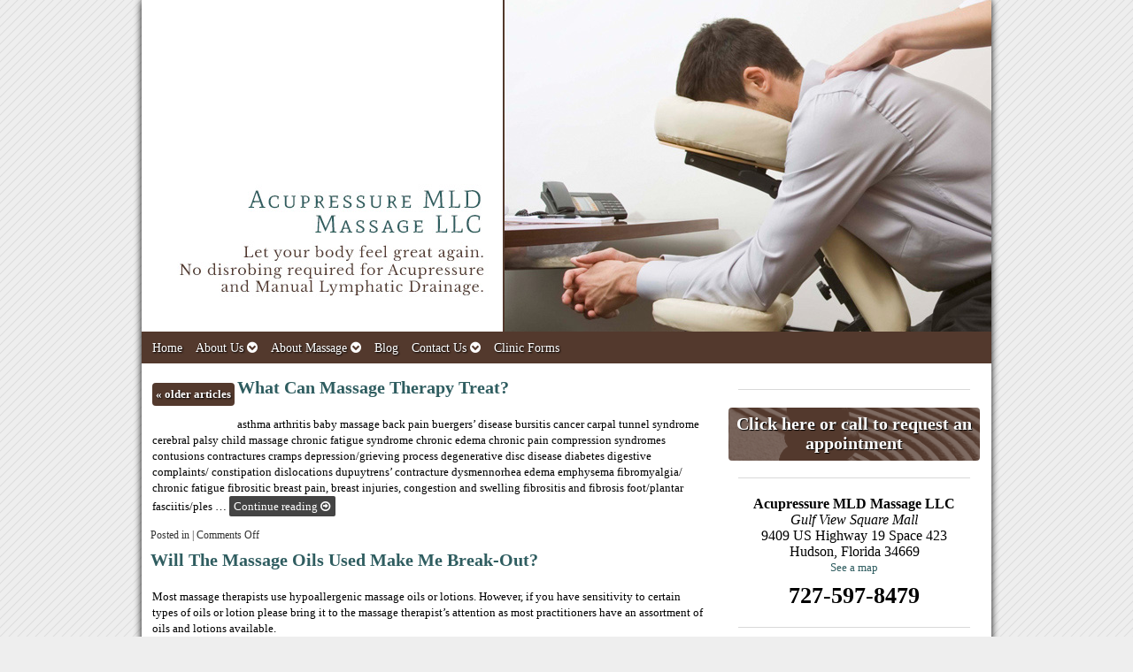

--- FILE ---
content_type: text/html; charset=UTF-8
request_url: https://www.acumassage1.com/questions/
body_size: 13768
content:

<!DOCTYPE html>
<html lang="en-US">
<head>
<meta http-equiv="content-type" content="text/html; charset=UTF-8" />


<!-- MapPress Easy Google Maps Version:2.95.9 (https://www.mappresspro.com) -->
<meta name='robots' content='index, follow, max-image-preview:large, max-snippet:-1, max-video-preview:-1' />
	<style>img:is([sizes="auto" i], [sizes^="auto," i]) { contain-intrinsic-size: 3000px 1500px }</style>
	<link rel="preconnect" href="https://fonts.googleapis.com">
<link rel="preconnect" href="https://fonts.gstatic.com" crossorigin>

	<!-- This site is optimized with the Yoast SEO plugin v26.8 - https://yoast.com/product/yoast-seo-wordpress/ -->
	<title>Questions &amp; Answers Archive - Acupressure MLD Massage LLC</title>
	<link rel="canonical" href="https://www.acumassage1.com/questions/" />
	<link rel="next" href="https://www.acumassage1.com/questions/page/2/" />
	<meta property="og:locale" content="en_US" />
	<meta property="og:type" content="website" />
	<meta property="og:title" content="Questions &amp; Answers Archive - Acupressure MLD Massage LLC" />
	<meta property="og:url" content="https://www.acumassage1.com/questions/" />
	<meta property="og:site_name" content="Acupressure MLD Massage LLC" />
	<script type="application/ld+json" class="yoast-schema-graph">{"@context":"https://schema.org","@graph":[{"@type":"CollectionPage","@id":"https://www.acumassage1.com/questions/","url":"https://www.acumassage1.com/questions/","name":"Questions & Answers Archive - Acupressure MLD Massage LLC","isPartOf":{"@id":"https://www.acumassage1.com/#website"},"inLanguage":"en-US"},{"@type":"WebSite","@id":"https://www.acumassage1.com/#website","url":"https://www.acumassage1.com/","name":"Acupressure MLD Massage LLC","description":"Port Richey, Tampa, Western Florida","potentialAction":[{"@type":"SearchAction","target":{"@type":"EntryPoint","urlTemplate":"https://www.acumassage1.com/?s={search_term_string}"},"query-input":{"@type":"PropertyValueSpecification","valueRequired":true,"valueName":"search_term_string"}}],"inLanguage":"en-US"}]}</script>
	<!-- / Yoast SEO plugin. -->


<link rel='dns-prefetch' href='//maxcdn.bootstrapcdn.com' />
<link rel="alternate" type="application/rss+xml" title="Acupressure MLD Massage LLC &raquo; Feed" href="https://www.acumassage1.com/feed/" />
<link rel="alternate" type="application/rss+xml" title="Acupressure MLD Massage LLC &raquo; Comments Feed" href="https://www.acumassage1.com/comments/feed/" />
<link rel="alternate" type="application/rss+xml" title="Acupressure MLD Massage LLC &raquo; Questions &amp; Answers Feed" href="https://www.acumassage1.com/questions/feed/" />
		<!-- This site uses the Google Analytics by MonsterInsights plugin v9.11.1 - Using Analytics tracking - https://www.monsterinsights.com/ -->
							<script src="//www.googletagmanager.com/gtag/js?id=G-G18P1886PD"  data-cfasync="false" data-wpfc-render="false" type="text/javascript" async></script>
			<script data-cfasync="false" data-wpfc-render="false" type="text/javascript">
				var mi_version = '9.11.1';
				var mi_track_user = true;
				var mi_no_track_reason = '';
								var MonsterInsightsDefaultLocations = {"page_location":"https:\/\/www.acumassage1.com\/questions\/"};
								if ( typeof MonsterInsightsPrivacyGuardFilter === 'function' ) {
					var MonsterInsightsLocations = (typeof MonsterInsightsExcludeQuery === 'object') ? MonsterInsightsPrivacyGuardFilter( MonsterInsightsExcludeQuery ) : MonsterInsightsPrivacyGuardFilter( MonsterInsightsDefaultLocations );
				} else {
					var MonsterInsightsLocations = (typeof MonsterInsightsExcludeQuery === 'object') ? MonsterInsightsExcludeQuery : MonsterInsightsDefaultLocations;
				}

								var disableStrs = [
										'ga-disable-G-G18P1886PD',
									];

				/* Function to detect opted out users */
				function __gtagTrackerIsOptedOut() {
					for (var index = 0; index < disableStrs.length; index++) {
						if (document.cookie.indexOf(disableStrs[index] + '=true') > -1) {
							return true;
						}
					}

					return false;
				}

				/* Disable tracking if the opt-out cookie exists. */
				if (__gtagTrackerIsOptedOut()) {
					for (var index = 0; index < disableStrs.length; index++) {
						window[disableStrs[index]] = true;
					}
				}

				/* Opt-out function */
				function __gtagTrackerOptout() {
					for (var index = 0; index < disableStrs.length; index++) {
						document.cookie = disableStrs[index] + '=true; expires=Thu, 31 Dec 2099 23:59:59 UTC; path=/';
						window[disableStrs[index]] = true;
					}
				}

				if ('undefined' === typeof gaOptout) {
					function gaOptout() {
						__gtagTrackerOptout();
					}
				}
								window.dataLayer = window.dataLayer || [];

				window.MonsterInsightsDualTracker = {
					helpers: {},
					trackers: {},
				};
				if (mi_track_user) {
					function __gtagDataLayer() {
						dataLayer.push(arguments);
					}

					function __gtagTracker(type, name, parameters) {
						if (!parameters) {
							parameters = {};
						}

						if (parameters.send_to) {
							__gtagDataLayer.apply(null, arguments);
							return;
						}

						if (type === 'event') {
														parameters.send_to = monsterinsights_frontend.v4_id;
							var hookName = name;
							if (typeof parameters['event_category'] !== 'undefined') {
								hookName = parameters['event_category'] + ':' + name;
							}

							if (typeof MonsterInsightsDualTracker.trackers[hookName] !== 'undefined') {
								MonsterInsightsDualTracker.trackers[hookName](parameters);
							} else {
								__gtagDataLayer('event', name, parameters);
							}
							
						} else {
							__gtagDataLayer.apply(null, arguments);
						}
					}

					__gtagTracker('js', new Date());
					__gtagTracker('set', {
						'developer_id.dZGIzZG': true,
											});
					if ( MonsterInsightsLocations.page_location ) {
						__gtagTracker('set', MonsterInsightsLocations);
					}
										__gtagTracker('config', 'G-G18P1886PD', {"forceSSL":"true"} );
										window.gtag = __gtagTracker;										(function () {
						/* https://developers.google.com/analytics/devguides/collection/analyticsjs/ */
						/* ga and __gaTracker compatibility shim. */
						var noopfn = function () {
							return null;
						};
						var newtracker = function () {
							return new Tracker();
						};
						var Tracker = function () {
							return null;
						};
						var p = Tracker.prototype;
						p.get = noopfn;
						p.set = noopfn;
						p.send = function () {
							var args = Array.prototype.slice.call(arguments);
							args.unshift('send');
							__gaTracker.apply(null, args);
						};
						var __gaTracker = function () {
							var len = arguments.length;
							if (len === 0) {
								return;
							}
							var f = arguments[len - 1];
							if (typeof f !== 'object' || f === null || typeof f.hitCallback !== 'function') {
								if ('send' === arguments[0]) {
									var hitConverted, hitObject = false, action;
									if ('event' === arguments[1]) {
										if ('undefined' !== typeof arguments[3]) {
											hitObject = {
												'eventAction': arguments[3],
												'eventCategory': arguments[2],
												'eventLabel': arguments[4],
												'value': arguments[5] ? arguments[5] : 1,
											}
										}
									}
									if ('pageview' === arguments[1]) {
										if ('undefined' !== typeof arguments[2]) {
											hitObject = {
												'eventAction': 'page_view',
												'page_path': arguments[2],
											}
										}
									}
									if (typeof arguments[2] === 'object') {
										hitObject = arguments[2];
									}
									if (typeof arguments[5] === 'object') {
										Object.assign(hitObject, arguments[5]);
									}
									if ('undefined' !== typeof arguments[1].hitType) {
										hitObject = arguments[1];
										if ('pageview' === hitObject.hitType) {
											hitObject.eventAction = 'page_view';
										}
									}
									if (hitObject) {
										action = 'timing' === arguments[1].hitType ? 'timing_complete' : hitObject.eventAction;
										hitConverted = mapArgs(hitObject);
										__gtagTracker('event', action, hitConverted);
									}
								}
								return;
							}

							function mapArgs(args) {
								var arg, hit = {};
								var gaMap = {
									'eventCategory': 'event_category',
									'eventAction': 'event_action',
									'eventLabel': 'event_label',
									'eventValue': 'event_value',
									'nonInteraction': 'non_interaction',
									'timingCategory': 'event_category',
									'timingVar': 'name',
									'timingValue': 'value',
									'timingLabel': 'event_label',
									'page': 'page_path',
									'location': 'page_location',
									'title': 'page_title',
									'referrer' : 'page_referrer',
								};
								for (arg in args) {
																		if (!(!args.hasOwnProperty(arg) || !gaMap.hasOwnProperty(arg))) {
										hit[gaMap[arg]] = args[arg];
									} else {
										hit[arg] = args[arg];
									}
								}
								return hit;
							}

							try {
								f.hitCallback();
							} catch (ex) {
							}
						};
						__gaTracker.create = newtracker;
						__gaTracker.getByName = newtracker;
						__gaTracker.getAll = function () {
							return [];
						};
						__gaTracker.remove = noopfn;
						__gaTracker.loaded = true;
						window['__gaTracker'] = __gaTracker;
					})();
									} else {
										console.log("");
					(function () {
						function __gtagTracker() {
							return null;
						}

						window['__gtagTracker'] = __gtagTracker;
						window['gtag'] = __gtagTracker;
					})();
									}
			</script>
							<!-- / Google Analytics by MonsterInsights -->
		<script type="text/javascript">
/* <![CDATA[ */
window._wpemojiSettings = {"baseUrl":"https:\/\/s.w.org\/images\/core\/emoji\/16.0.1\/72x72\/","ext":".png","svgUrl":"https:\/\/s.w.org\/images\/core\/emoji\/16.0.1\/svg\/","svgExt":".svg","source":{"concatemoji":"https:\/\/www.acumassage1.com\/wp-includes\/js\/wp-emoji-release.min.js?ver=6.8.3"}};
/*! This file is auto-generated */
!function(s,n){var o,i,e;function c(e){try{var t={supportTests:e,timestamp:(new Date).valueOf()};sessionStorage.setItem(o,JSON.stringify(t))}catch(e){}}function p(e,t,n){e.clearRect(0,0,e.canvas.width,e.canvas.height),e.fillText(t,0,0);var t=new Uint32Array(e.getImageData(0,0,e.canvas.width,e.canvas.height).data),a=(e.clearRect(0,0,e.canvas.width,e.canvas.height),e.fillText(n,0,0),new Uint32Array(e.getImageData(0,0,e.canvas.width,e.canvas.height).data));return t.every(function(e,t){return e===a[t]})}function u(e,t){e.clearRect(0,0,e.canvas.width,e.canvas.height),e.fillText(t,0,0);for(var n=e.getImageData(16,16,1,1),a=0;a<n.data.length;a++)if(0!==n.data[a])return!1;return!0}function f(e,t,n,a){switch(t){case"flag":return n(e,"\ud83c\udff3\ufe0f\u200d\u26a7\ufe0f","\ud83c\udff3\ufe0f\u200b\u26a7\ufe0f")?!1:!n(e,"\ud83c\udde8\ud83c\uddf6","\ud83c\udde8\u200b\ud83c\uddf6")&&!n(e,"\ud83c\udff4\udb40\udc67\udb40\udc62\udb40\udc65\udb40\udc6e\udb40\udc67\udb40\udc7f","\ud83c\udff4\u200b\udb40\udc67\u200b\udb40\udc62\u200b\udb40\udc65\u200b\udb40\udc6e\u200b\udb40\udc67\u200b\udb40\udc7f");case"emoji":return!a(e,"\ud83e\udedf")}return!1}function g(e,t,n,a){var r="undefined"!=typeof WorkerGlobalScope&&self instanceof WorkerGlobalScope?new OffscreenCanvas(300,150):s.createElement("canvas"),o=r.getContext("2d",{willReadFrequently:!0}),i=(o.textBaseline="top",o.font="600 32px Arial",{});return e.forEach(function(e){i[e]=t(o,e,n,a)}),i}function t(e){var t=s.createElement("script");t.src=e,t.defer=!0,s.head.appendChild(t)}"undefined"!=typeof Promise&&(o="wpEmojiSettingsSupports",i=["flag","emoji"],n.supports={everything:!0,everythingExceptFlag:!0},e=new Promise(function(e){s.addEventListener("DOMContentLoaded",e,{once:!0})}),new Promise(function(t){var n=function(){try{var e=JSON.parse(sessionStorage.getItem(o));if("object"==typeof e&&"number"==typeof e.timestamp&&(new Date).valueOf()<e.timestamp+604800&&"object"==typeof e.supportTests)return e.supportTests}catch(e){}return null}();if(!n){if("undefined"!=typeof Worker&&"undefined"!=typeof OffscreenCanvas&&"undefined"!=typeof URL&&URL.createObjectURL&&"undefined"!=typeof Blob)try{var e="postMessage("+g.toString()+"("+[JSON.stringify(i),f.toString(),p.toString(),u.toString()].join(",")+"));",a=new Blob([e],{type:"text/javascript"}),r=new Worker(URL.createObjectURL(a),{name:"wpTestEmojiSupports"});return void(r.onmessage=function(e){c(n=e.data),r.terminate(),t(n)})}catch(e){}c(n=g(i,f,p,u))}t(n)}).then(function(e){for(var t in e)n.supports[t]=e[t],n.supports.everything=n.supports.everything&&n.supports[t],"flag"!==t&&(n.supports.everythingExceptFlag=n.supports.everythingExceptFlag&&n.supports[t]);n.supports.everythingExceptFlag=n.supports.everythingExceptFlag&&!n.supports.flag,n.DOMReady=!1,n.readyCallback=function(){n.DOMReady=!0}}).then(function(){return e}).then(function(){var e;n.supports.everything||(n.readyCallback(),(e=n.source||{}).concatemoji?t(e.concatemoji):e.wpemoji&&e.twemoji&&(t(e.twemoji),t(e.wpemoji)))}))}((window,document),window._wpemojiSettings);
/* ]]> */
</script>
<link rel='stylesheet' id='nivoslider-css' href='https://www.acumassage1.com/wp-content/plugins/nivo-slider/scripts/nivo-slider/nivo-slider.css?ver=6.8.3' type='text/css' media='all' />
<style id='wp-emoji-styles-inline-css' type='text/css'>

	img.wp-smiley, img.emoji {
		display: inline !important;
		border: none !important;
		box-shadow: none !important;
		height: 1em !important;
		width: 1em !important;
		margin: 0 0.07em !important;
		vertical-align: -0.1em !important;
		background: none !important;
		padding: 0 !important;
	}
</style>
<link rel='stylesheet' id='wp-block-library-css' href='https://www.acumassage1.com/wp-includes/css/dist/block-library/style.min.css?ver=6.8.3' type='text/css' media='all' />
<style id='classic-theme-styles-inline-css' type='text/css'>
/*! This file is auto-generated */
.wp-block-button__link{color:#fff;background-color:#32373c;border-radius:9999px;box-shadow:none;text-decoration:none;padding:calc(.667em + 2px) calc(1.333em + 2px);font-size:1.125em}.wp-block-file__button{background:#32373c;color:#fff;text-decoration:none}
</style>
<link rel='stylesheet' id='mappress-leaflet-css' href='https://www.acumassage1.com/wp-content/plugins/mappress-google-maps-for-wordpress/lib/leaflet/leaflet.css?ver=1.7.1' type='text/css' media='all' />
<link rel='stylesheet' id='mappress-css' href='https://www.acumassage1.com/wp-content/plugins/mappress-google-maps-for-wordpress/css/mappress.css?ver=2.95.9' type='text/css' media='all' />
<style id='global-styles-inline-css' type='text/css'>
:root{--wp--preset--aspect-ratio--square: 1;--wp--preset--aspect-ratio--4-3: 4/3;--wp--preset--aspect-ratio--3-4: 3/4;--wp--preset--aspect-ratio--3-2: 3/2;--wp--preset--aspect-ratio--2-3: 2/3;--wp--preset--aspect-ratio--16-9: 16/9;--wp--preset--aspect-ratio--9-16: 9/16;--wp--preset--color--black: #000000;--wp--preset--color--cyan-bluish-gray: #abb8c3;--wp--preset--color--white: #ffffff;--wp--preset--color--pale-pink: #f78da7;--wp--preset--color--vivid-red: #cf2e2e;--wp--preset--color--luminous-vivid-orange: #ff6900;--wp--preset--color--luminous-vivid-amber: #fcb900;--wp--preset--color--light-green-cyan: #7bdcb5;--wp--preset--color--vivid-green-cyan: #00d084;--wp--preset--color--pale-cyan-blue: #8ed1fc;--wp--preset--color--vivid-cyan-blue: #0693e3;--wp--preset--color--vivid-purple: #9b51e0;--wp--preset--gradient--vivid-cyan-blue-to-vivid-purple: linear-gradient(135deg,rgba(6,147,227,1) 0%,rgb(155,81,224) 100%);--wp--preset--gradient--light-green-cyan-to-vivid-green-cyan: linear-gradient(135deg,rgb(122,220,180) 0%,rgb(0,208,130) 100%);--wp--preset--gradient--luminous-vivid-amber-to-luminous-vivid-orange: linear-gradient(135deg,rgba(252,185,0,1) 0%,rgba(255,105,0,1) 100%);--wp--preset--gradient--luminous-vivid-orange-to-vivid-red: linear-gradient(135deg,rgba(255,105,0,1) 0%,rgb(207,46,46) 100%);--wp--preset--gradient--very-light-gray-to-cyan-bluish-gray: linear-gradient(135deg,rgb(238,238,238) 0%,rgb(169,184,195) 100%);--wp--preset--gradient--cool-to-warm-spectrum: linear-gradient(135deg,rgb(74,234,220) 0%,rgb(151,120,209) 20%,rgb(207,42,186) 40%,rgb(238,44,130) 60%,rgb(251,105,98) 80%,rgb(254,248,76) 100%);--wp--preset--gradient--blush-light-purple: linear-gradient(135deg,rgb(255,206,236) 0%,rgb(152,150,240) 100%);--wp--preset--gradient--blush-bordeaux: linear-gradient(135deg,rgb(254,205,165) 0%,rgb(254,45,45) 50%,rgb(107,0,62) 100%);--wp--preset--gradient--luminous-dusk: linear-gradient(135deg,rgb(255,203,112) 0%,rgb(199,81,192) 50%,rgb(65,88,208) 100%);--wp--preset--gradient--pale-ocean: linear-gradient(135deg,rgb(255,245,203) 0%,rgb(182,227,212) 50%,rgb(51,167,181) 100%);--wp--preset--gradient--electric-grass: linear-gradient(135deg,rgb(202,248,128) 0%,rgb(113,206,126) 100%);--wp--preset--gradient--midnight: linear-gradient(135deg,rgb(2,3,129) 0%,rgb(40,116,252) 100%);--wp--preset--font-size--small: 13px;--wp--preset--font-size--medium: 20px;--wp--preset--font-size--large: 36px;--wp--preset--font-size--x-large: 42px;--wp--preset--spacing--20: 0.44rem;--wp--preset--spacing--30: 0.67rem;--wp--preset--spacing--40: 1rem;--wp--preset--spacing--50: 1.5rem;--wp--preset--spacing--60: 2.25rem;--wp--preset--spacing--70: 3.38rem;--wp--preset--spacing--80: 5.06rem;--wp--preset--shadow--natural: 6px 6px 9px rgba(0, 0, 0, 0.2);--wp--preset--shadow--deep: 12px 12px 50px rgba(0, 0, 0, 0.4);--wp--preset--shadow--sharp: 6px 6px 0px rgba(0, 0, 0, 0.2);--wp--preset--shadow--outlined: 6px 6px 0px -3px rgba(255, 255, 255, 1), 6px 6px rgba(0, 0, 0, 1);--wp--preset--shadow--crisp: 6px 6px 0px rgba(0, 0, 0, 1);}:where(.is-layout-flex){gap: 0.5em;}:where(.is-layout-grid){gap: 0.5em;}body .is-layout-flex{display: flex;}.is-layout-flex{flex-wrap: wrap;align-items: center;}.is-layout-flex > :is(*, div){margin: 0;}body .is-layout-grid{display: grid;}.is-layout-grid > :is(*, div){margin: 0;}:where(.wp-block-columns.is-layout-flex){gap: 2em;}:where(.wp-block-columns.is-layout-grid){gap: 2em;}:where(.wp-block-post-template.is-layout-flex){gap: 1.25em;}:where(.wp-block-post-template.is-layout-grid){gap: 1.25em;}.has-black-color{color: var(--wp--preset--color--black) !important;}.has-cyan-bluish-gray-color{color: var(--wp--preset--color--cyan-bluish-gray) !important;}.has-white-color{color: var(--wp--preset--color--white) !important;}.has-pale-pink-color{color: var(--wp--preset--color--pale-pink) !important;}.has-vivid-red-color{color: var(--wp--preset--color--vivid-red) !important;}.has-luminous-vivid-orange-color{color: var(--wp--preset--color--luminous-vivid-orange) !important;}.has-luminous-vivid-amber-color{color: var(--wp--preset--color--luminous-vivid-amber) !important;}.has-light-green-cyan-color{color: var(--wp--preset--color--light-green-cyan) !important;}.has-vivid-green-cyan-color{color: var(--wp--preset--color--vivid-green-cyan) !important;}.has-pale-cyan-blue-color{color: var(--wp--preset--color--pale-cyan-blue) !important;}.has-vivid-cyan-blue-color{color: var(--wp--preset--color--vivid-cyan-blue) !important;}.has-vivid-purple-color{color: var(--wp--preset--color--vivid-purple) !important;}.has-black-background-color{background-color: var(--wp--preset--color--black) !important;}.has-cyan-bluish-gray-background-color{background-color: var(--wp--preset--color--cyan-bluish-gray) !important;}.has-white-background-color{background-color: var(--wp--preset--color--white) !important;}.has-pale-pink-background-color{background-color: var(--wp--preset--color--pale-pink) !important;}.has-vivid-red-background-color{background-color: var(--wp--preset--color--vivid-red) !important;}.has-luminous-vivid-orange-background-color{background-color: var(--wp--preset--color--luminous-vivid-orange) !important;}.has-luminous-vivid-amber-background-color{background-color: var(--wp--preset--color--luminous-vivid-amber) !important;}.has-light-green-cyan-background-color{background-color: var(--wp--preset--color--light-green-cyan) !important;}.has-vivid-green-cyan-background-color{background-color: var(--wp--preset--color--vivid-green-cyan) !important;}.has-pale-cyan-blue-background-color{background-color: var(--wp--preset--color--pale-cyan-blue) !important;}.has-vivid-cyan-blue-background-color{background-color: var(--wp--preset--color--vivid-cyan-blue) !important;}.has-vivid-purple-background-color{background-color: var(--wp--preset--color--vivid-purple) !important;}.has-black-border-color{border-color: var(--wp--preset--color--black) !important;}.has-cyan-bluish-gray-border-color{border-color: var(--wp--preset--color--cyan-bluish-gray) !important;}.has-white-border-color{border-color: var(--wp--preset--color--white) !important;}.has-pale-pink-border-color{border-color: var(--wp--preset--color--pale-pink) !important;}.has-vivid-red-border-color{border-color: var(--wp--preset--color--vivid-red) !important;}.has-luminous-vivid-orange-border-color{border-color: var(--wp--preset--color--luminous-vivid-orange) !important;}.has-luminous-vivid-amber-border-color{border-color: var(--wp--preset--color--luminous-vivid-amber) !important;}.has-light-green-cyan-border-color{border-color: var(--wp--preset--color--light-green-cyan) !important;}.has-vivid-green-cyan-border-color{border-color: var(--wp--preset--color--vivid-green-cyan) !important;}.has-pale-cyan-blue-border-color{border-color: var(--wp--preset--color--pale-cyan-blue) !important;}.has-vivid-cyan-blue-border-color{border-color: var(--wp--preset--color--vivid-cyan-blue) !important;}.has-vivid-purple-border-color{border-color: var(--wp--preset--color--vivid-purple) !important;}.has-vivid-cyan-blue-to-vivid-purple-gradient-background{background: var(--wp--preset--gradient--vivid-cyan-blue-to-vivid-purple) !important;}.has-light-green-cyan-to-vivid-green-cyan-gradient-background{background: var(--wp--preset--gradient--light-green-cyan-to-vivid-green-cyan) !important;}.has-luminous-vivid-amber-to-luminous-vivid-orange-gradient-background{background: var(--wp--preset--gradient--luminous-vivid-amber-to-luminous-vivid-orange) !important;}.has-luminous-vivid-orange-to-vivid-red-gradient-background{background: var(--wp--preset--gradient--luminous-vivid-orange-to-vivid-red) !important;}.has-very-light-gray-to-cyan-bluish-gray-gradient-background{background: var(--wp--preset--gradient--very-light-gray-to-cyan-bluish-gray) !important;}.has-cool-to-warm-spectrum-gradient-background{background: var(--wp--preset--gradient--cool-to-warm-spectrum) !important;}.has-blush-light-purple-gradient-background{background: var(--wp--preset--gradient--blush-light-purple) !important;}.has-blush-bordeaux-gradient-background{background: var(--wp--preset--gradient--blush-bordeaux) !important;}.has-luminous-dusk-gradient-background{background: var(--wp--preset--gradient--luminous-dusk) !important;}.has-pale-ocean-gradient-background{background: var(--wp--preset--gradient--pale-ocean) !important;}.has-electric-grass-gradient-background{background: var(--wp--preset--gradient--electric-grass) !important;}.has-midnight-gradient-background{background: var(--wp--preset--gradient--midnight) !important;}.has-small-font-size{font-size: var(--wp--preset--font-size--small) !important;}.has-medium-font-size{font-size: var(--wp--preset--font-size--medium) !important;}.has-large-font-size{font-size: var(--wp--preset--font-size--large) !important;}.has-x-large-font-size{font-size: var(--wp--preset--font-size--x-large) !important;}
:where(.wp-block-post-template.is-layout-flex){gap: 1.25em;}:where(.wp-block-post-template.is-layout-grid){gap: 1.25em;}
:where(.wp-block-columns.is-layout-flex){gap: 2em;}:where(.wp-block-columns.is-layout-grid){gap: 2em;}
:root :where(.wp-block-pullquote){font-size: 1.5em;line-height: 1.6;}
</style>
<link rel='stylesheet' id='contact-form-7-css' href='https://www.acumassage1.com/wp-content/plugins/contact-form-7/includes/css/styles.css?ver=6.1.4' type='text/css' media='all' />
<link rel='stylesheet' id='social-widget-css' href='https://www.acumassage1.com/wp-content/plugins/social-media-widget/social_widget.css?ver=6.8.3' type='text/css' media='all' />
<link rel='stylesheet' id='ye_dynamic-css' href='https://www.acumassage1.com/wp-content/plugins/youtube-embed/css/main.min.css?ver=5.4' type='text/css' media='all' />
<link rel='stylesheet' id='main_style-css' href='https://www.acumassage1.com/wp-content/themes/MassagePerfectWebsites/style.css?ver=6.0.4' type='text/css' media='all' />
<link rel='stylesheet' id='font_awesome-css' href='https://maxcdn.bootstrapcdn.com/font-awesome/4.5.0/css/font-awesome.min.css?ver=6.8.3' type='text/css' media='all' />
<link rel='stylesheet' id='slickcss-css' href='https://www.acumassage1.com/wp-content/themes/MassagePerfectWebsites/includes/scripts/slick/slick.css?ver=6.8.3' type='text/css' media='all' />
<link rel='stylesheet' id='slick_theme-css' href='https://www.acumassage1.com/wp-content/themes/MassagePerfectWebsites/includes/scripts/slick/slick-theme.css?ver=6.8.3' type='text/css' media='all' />
<link rel='stylesheet' id='custom-adminmenu-css-css' href='https://www.acumassage1.com/wp-content/themes/MassagePerfectWebsites/adminmenu.css?ver=6.0.4' type='text/css' media='all' />
<link rel='stylesheet' id='fancybox-css' href='https://www.acumassage1.com/wp-content/plugins/easy-fancybox/fancybox/1.5.4/jquery.fancybox.min.css?ver=6.8.3' type='text/css' media='screen' />
<style id='fancybox-inline-css' type='text/css'>
#fancybox-outer{background:#ffffff}#fancybox-content{background:#ffffff;border-color:#ffffff;color:#000000;}#fancybox-title,#fancybox-title-float-main{color:#fff}
</style>
<link rel='stylesheet' id='apw-mobile-style-css' href='https://www.acumassage1.com/wp-content/plugins/apw-mobile-theme/apw-mobile-style.css' type='text/css' media='all' />
<link rel='stylesheet' id='apw_custom_style-css' href='https://www.acumassage1.com/wp-content/MPW-Customization/custom-style.css?ver=6.8.3' type='text/css' media='all' />
<script type="text/javascript" src="https://www.acumassage1.com/wp-includes/js/jquery/jquery.min.js?ver=3.7.1" id="jquery-core-js"></script>
<script type="text/javascript" src="https://www.acumassage1.com/wp-includes/js/jquery/jquery-migrate.min.js?ver=3.4.1" id="jquery-migrate-js"></script>
<script type="text/javascript" src="https://www.acumassage1.com/wp-content/plugins/google-analytics-for-wordpress/assets/js/frontend-gtag.min.js?ver=9.11.1" id="monsterinsights-frontend-script-js" async="async" data-wp-strategy="async"></script>
<script data-cfasync="false" data-wpfc-render="false" type="text/javascript" id='monsterinsights-frontend-script-js-extra'>/* <![CDATA[ */
var monsterinsights_frontend = {"js_events_tracking":"true","download_extensions":"doc,pdf,ppt,zip,xls,docx,pptx,xlsx","inbound_paths":"[]","home_url":"https:\/\/www.acumassage1.com","hash_tracking":"false","v4_id":"G-G18P1886PD"};/* ]]> */
</script>
<script type="text/javascript" id="black-studio-touch-dropdown-menu-js-extra">
/* <![CDATA[ */
var black_studio_touch_dropdown_menu_params = {"selector":"li:has(ul) > a","selector_leaf":"li li li:not(:has(ul)) > a","force_ios5":""};
/* ]]> */
</script>
<script type="text/javascript" src="https://www.acumassage1.com/wp-content/plugins/black-studio-touch-dropdown-menu/js/black-studio-touch-dropdown-menu.min.js?ver=1.0.2" id="black-studio-touch-dropdown-menu-js"></script>
<script type="text/javascript" src="https://www.acumassage1.com/wp-content/themes/MassagePerfectWebsites/includes/scripts/slick/slick.min.js?ver=6.8.3" id="slickjs-js"></script>
<link rel="https://api.w.org/" href="https://www.acumassage1.com/wp-json/" /><link rel="EditURI" type="application/rsd+xml" title="RSD" href="https://www.acumassage1.com/xmlrpc.php?rsd" />
<meta name="generator" content="WordPress 6.8.3" />
<meta name="viewport" content="width=device-width" /><!-- First Pass - Pre-built -->
<style>
#masthead {
}
#branding.customBranding {
	background-image: url(https://www.acumassage1.com/wp-content/plugins/apw-mpw-customizer/blank_headers/minimal.jpg );
	height: 200px;
	overflow: hidden;
}
 body {
	background-color: ;
}
a:link, a:visited {
	color: ;
}
a:hover, a:active {
	color: ;
}
    
</style>


<!-- Customization overrides -->
<style>
#branding.customBranding {
	 background-image:url(https://www.acumassage1.com/wp-content/uploads/2016/10/officeMassage2.jpg);
	 overflow: hidden;
	 height:375px;
	 position:relative;
 }
 </style>
 
  
 <style>
     #customTitleBox {
        font-size: 18pt;
        position: absolute;
        top: 38%;
        left: 5%;
        text-shadow: ;
    }
     #customTitleBox #customTitle {
        text-shadow: inherit;
        font-weight: normal ;
        font-style: normal ;
        text-decoration: none ;
        font-size: 32px;
        margin: 0;
        padding: 0;
        line-height: 1.5;
        color: #fff;
        font-family: , "Open Sans", sans-serif;
    }
     #customTitleBox #customTag {
        position:relative;
        font-size: 24px;
        margin: 0;
        padding: 0;
        line-height: .5;
        text-shadow: inherit;
        color: #fff;
        font-family: , , "Open Sans", sans-serif;
        font-weight: normal ;
        font-style: normal ;
        text-decoration: none ;
        left: 0%;
    }
    #customLogo {
        position: absolute;
        width: 25%;
        top: 1%;
        left: 1%;
        }
    #customLogo img {
        width: 100%;
		height: auto;
    }
     #header.logoGrid {
         grid-template-columns: calc(25%/1.75) auto;
     }
	 @media all and (min-width: 768px){
		 .apw_center_logo img {
			 width: 25%;
		 }
	 }

    #accordion-section-colors {display: none;}

    #search {display:none;}

                  			#nav ul.menu { justify-content: center; }
         
 </style>
 
     <style type="text/css">
    
    
        </style>
    
<!-- THEME CUSTOMIZER -->
<style type="text/css">
 h1,h2,h3,h4,h5,h6{color:#000000;} 
	.guideText {display:none;}
	</style>
	<style type="text/css"></style></head>
<body class="archive post-type-archive post-type-archive-apw_qa wp-theme-MassagePerfectWebsites apw_classic">
<!--FACEBOOK-->
<div id="fb-root"></div>
<script>(function(d, s, id) {
  var js, fjs = d.getElementsByTagName(s)[0];
  if (d.getElementById(id)) return;
  js = d.createElement(s); js.id = id;
  js.src = "//connect.facebook.net/en_US/sdk.js#xfbml=1&version=v2.3&appId=124789517671598";
  fjs.parentNode.insertBefore(js, fjs);
}(document, 'script', 'facebook-jssdk'));</script>
<!--END FACEBOOK-->

<div id="wrapper" class="hfeed">

	<div class="apw_aboveHeader_widget">
			</div>

	<div id="header">
		
	<div id="masthead">
	
			<a href="https://www.acumassage1.com/" title="Acupressure MLD Massage LLC" rel="home">
		<div id="branding" class="customBranding">
			<div class="brandingInner">
								<div id="customTitleBox">
					<h1 id="customTitle"></h1>
					<h2 id="customTag"></h2>
				</div>
			</div>
		</div>
	</a>
				<div id="search">
			<form method="get" id="searchform" action="https://www.acumassage1.com/">
<div>
<input type="text" value="" name="s" id="s" />
<input type="submit" id="searchsubmit" value="Search" />
</div>
</form>		</div>
					<div id="nav">
				<div class="menu-main-menu-container"><ul id="menu-main-menu" class="menu"><li id="menu-item-1422" class="menu-item menu-item-type-post_type menu-item-object-page menu-item-home menu-item-1422"><a href="https://www.acumassage1.com/">Home</a></li>
<li id="menu-item-1613" class="menu-item menu-item-type-custom menu-item-object-custom menu-item-has-children menu-item-1613"><a href="#">About Us</a>
<ul class="sub-menu">
	<li id="menu-item-1427" class="menu-item menu-item-type-post_type menu-item-object-page menu-item-1427"><a href="https://www.acumassage1.com/anselmo-reyes-lmt/">Anselmo Reyes, LMT</a></li>
	<li id="menu-item-1706" class="menu-item menu-item-type-post_type menu-item-object-page menu-item-1706"><a href="https://www.acumassage1.com/services-pricing/">Services &#038; Pricing</a></li>
	<li id="menu-item-1428" class="menu-item menu-item-type-post_type_archive menu-item-object-apw_testimonial menu-item-1428"><a href="https://www.acumassage1.com/testimonials/">Testimonials</a></li>
</ul>
</li>
<li id="menu-item-1426" class="menu-item menu-item-type-custom menu-item-object-custom menu-item-has-children menu-item-1426"><a href="#">About Massage</a>
<ul class="sub-menu">
	<li id="menu-item-1572" class="menu-item menu-item-type-post_type menu-item-object-page menu-item-1572"><a href="https://www.acumassage1.com/what-is-massage/">What Is Massage?</a></li>
	<li id="menu-item-2553" class="menu-item menu-item-type-post_type menu-item-object-page menu-item-2553"><a href="https://www.acumassage1.com/mld-massage/">MLD Massage</a></li>
	<li id="menu-item-2552" class="menu-item menu-item-type-post_type menu-item-object-page menu-item-2552"><a href="https://www.acumassage1.com/acupressure-benefits-health/">Acupressure Benefits Health</a></li>
	<li id="menu-item-2561" class="menu-item menu-item-type-post_type menu-item-object-page menu-item-2561"><a href="https://www.acumassage1.com/vodders-lymphatic-benefits/">Vodders Lymphatic Benefits</a></li>
	<li id="menu-item-1567" class="menu-item menu-item-type-post_type menu-item-object-page menu-item-1567"><a href="https://www.acumassage1.com/what-is-massage/modern-research/">Modern Research</a></li>
	<li id="menu-item-1423" class="menu-item menu-item-type-post_type menu-item-object-page menu-item-1423"><a href="https://www.acumassage1.com/what-is-massage/what-to-expect/">What to Expect</a></li>
	<li id="menu-item-1430" class="menu-item menu-item-type-post_type menu-item-object-page menu-item-1430"><a href="https://www.acumassage1.com/what-is-massage/what-massage-treats/">What We Treat</a></li>
	<li id="menu-item-1429" class="menu-item menu-item-type-post_type menu-item-object-page menu-item-1429"><a href="https://www.acumassage1.com/what-is-massage/q-a/">Q &#038; A</a></li>
	<li id="menu-item-1490" class="menu-item menu-item-type-post_type menu-item-object-page menu-item-1490"><a href="https://www.acumassage1.com/what-is-massage/contraindications/">Contraindications</a></li>
</ul>
</li>
<li id="menu-item-1419" class="menu-item menu-item-type-post_type menu-item-object-page current_page_parent menu-item-1419"><a href="https://www.acumassage1.com/blog/">Blog</a></li>
<li id="menu-item-1425" class="menu-item menu-item-type-post_type menu-item-object-page menu-item-has-children menu-item-1425"><a href="https://www.acumassage1.com/contact/">Contact Us</a>
<ul class="sub-menu">
	<li id="menu-item-1420" class="menu-item menu-item-type-post_type menu-item-object-page menu-item-1420"><a href="https://www.acumassage1.com/contact/">Contact Form</a></li>
	<li id="menu-item-1421" class="menu-item menu-item-type-post_type menu-item-object-page menu-item-1421"><a href="https://www.acumassage1.com/contact/map-directions/">Map &#038; Directions</a></li>
</ul>
</li>
<li id="menu-item-1585" class="menu-item menu-item-type-post_type menu-item-object-page menu-item-1585"><a href="https://www.acumassage1.com/clinic-forms/">Clinic Forms</a></li>
</ul></div>			</div>
				<div class="apw_belowHeader_widget">
			</div>
	</div>
</div>

<div id="main">
<div id="container">
<div id="content">
<div id="nav-above" class="navigation">
<p class="nav-previous"><a href="https://www.acumassage1.com/questions/page/2/" ><span class="meta-nav">&laquo;</span> older articles</a></p>
<p class="nav-next"></p>
</div>
<div id="post-1545" class="post-1545 apw_qa type-apw_qa status-publish hentry">
<h2 class="entry-title"><a href="https://www.acumassage1.com/questions/what-can-massage-therapy-treat/" title="Read" rel="bookmark">What can Massage Therapy treat?</a></h2>
<div class="entry-meta">
<span class="meta-prep meta-prep-author">By </span>
<span class="author vcard"><a class="url fn n" href="https://www.acumassage1.com/author/admin/" title="View all articles by admin">admin</a></span>
<span class="meta-sep"> | </span>
<span class="meta-prep meta-prep-entry-date">Published </span>
<span class="entry-date"><abbr class="published" title="2013-02-11T13:17:55-0500">February 11, 2013</abbr></span>

</div>
<div class="entry-summary">
<p>asthma arthritis baby massage back pain buergers&#8217; disease bursitis cancer carpal tunnel syndrome cerebral palsy child massage chronic fatigue syndrome chronic edema chronic pain compression syndromes contusions contractures cramps depression/grieving process degenerative disc disease diabetes digestive complaints/ constipation dislocations dupuytrens&#8217; contracture dysmennorhea edema emphysema fibromyalgia/ chronic fatigue fibrositic breast pain, breast injuries, congestion and swelling fibrositis and fibrosis foot/plantar fasciitis/ples &#8230; <a class="readMore" href="https://www.acumassage1.com/questions/what-can-massage-therapy-treat/">Continue reading <i class="fa fa-arrow-circle-o-right"></i></a></p>
</div>
<div class="entry-utility">
<span class="cat-links"><span class="entry-utility-prep entry-utility-prep-cat-links">Posted in </span></span>
<span class="meta-sep"> | </span>
<span class="comments-link"><span>Comments Off<span class="screen-reader-text"> on What can Massage Therapy treat?</span></span></span>
</div>
</div>
<div id="post-1538" class="post-1538 apw_qa type-apw_qa status-publish hentry">
<h2 class="entry-title"><a href="https://www.acumassage1.com/questions/will-the-massage-oils-used-make-me-break-out/" title="Read" rel="bookmark">Will the massage oils used make me break-out?</a></h2>
<div class="entry-meta">
<span class="meta-prep meta-prep-author">By </span>
<span class="author vcard"><a class="url fn n" href="https://www.acumassage1.com/author/admin/" title="View all articles by admin">admin</a></span>
<span class="meta-sep"> | </span>
<span class="meta-prep meta-prep-entry-date">Published </span>
<span class="entry-date"><abbr class="published" title="2013-02-11T13:06:14-0500">February 11, 2013</abbr></span>

</div>
<div class="entry-summary">
<p>Most massage therapists use hypoallergenic massage oils or lotions. However, if you have sensitivity to certain types of oils or lotion please bring it to the massage therapist&#8217;s attention as most practitioners have an assortment of oils and lotions available.</p>
<p class="hatom-extra" style="display:none;">Will the massage oils used make me break-out? was last modified: February 11th, 2013 by admin</p>
</div>
<div class="entry-utility">
<span class="cat-links"><span class="entry-utility-prep entry-utility-prep-cat-links">Posted in </span></span>
<span class="meta-sep"> | </span>
<span class="comments-link"><span>Comments Off<span class="screen-reader-text"> on Will the massage oils used make me break-out?</span></span></span>
</div>
</div>
<div id="post-1536" class="post-1536 apw_qa type-apw_qa status-publish hentry">
<h2 class="entry-title"><a href="https://www.acumassage1.com/questions/where-will-my-massage-session-take-place/" title="Read" rel="bookmark">Where will my massage session take place?</a></h2>
<div class="entry-meta">
<span class="meta-prep meta-prep-author">By </span>
<span class="author vcard"><a class="url fn n" href="https://www.acumassage1.com/author/admin/" title="View all articles by admin">admin</a></span>
<span class="meta-sep"> | </span>
<span class="meta-prep meta-prep-entry-date">Published </span>
<span class="entry-date"><abbr class="published" title="2013-02-11T13:05:46-0500">February 11, 2013</abbr></span>

</div>
<div class="entry-summary">
<p>Your massage or bodywork session will take place in a warm, comfortable, quiet room. Soft music may be played to help you relax. You will lie on a table especially designed for your comfort.</p>
<p class="hatom-extra" style="display:none;">Where will my massage session take place? was last modified: February 11th, 2013 by admin</p>
</div>
<div class="entry-utility">
<span class="cat-links"><span class="entry-utility-prep entry-utility-prep-cat-links">Posted in </span></span>
<span class="meta-sep"> | </span>
<span class="comments-link"><span>Comments Off<span class="screen-reader-text"> on Where will my massage session take place?</span></span></span>
</div>
</div>
<div id="post-1534" class="post-1534 apw_qa type-apw_qa status-publish hentry">
<h2 class="entry-title"><a href="https://www.acumassage1.com/questions/i-have-some-health-conditions-is-it-okay-for-me-to-get-a-massage/" title="Read" rel="bookmark">I have some health conditions, is it okay for me to get a massage?</a></h2>
<div class="entry-meta">
<span class="meta-prep meta-prep-author">By </span>
<span class="author vcard"><a class="url fn n" href="https://www.acumassage1.com/author/admin/" title="View all articles by admin">admin</a></span>
<span class="meta-sep"> | </span>
<span class="meta-prep meta-prep-entry-date">Published </span>
<span class="entry-date"><abbr class="published" title="2013-02-11T13:05:27-0500">February 11, 2013</abbr></span>

</div>
<div class="entry-summary">
<p>Your massage therapist will require you to fill out a health history form. Afterwards, the therapist will begin by asking you general questions to establish what areas you would like worked on, whether there are any conditions that need to be addressed and to determine if massage is appropriate for you. Your massage therapist may perform certain assessments and testing</p>
<p> &#8230; <a class="readMore" href="https://www.acumassage1.com/questions/i-have-some-health-conditions-is-it-okay-for-me-to-get-a-massage/">Continue reading <i class="fa fa-arrow-circle-o-right"></i></a></p>
</div>
<div class="entry-utility">
<span class="cat-links"><span class="entry-utility-prep entry-utility-prep-cat-links">Posted in </span></span>
<span class="meta-sep"> | </span>
<span class="comments-link"><span>Comments Off<span class="screen-reader-text"> on I have some health conditions, is it okay for me to get a massage?</span></span></span>
</div>
</div>
<div id="post-1532" class="post-1532 apw_qa type-apw_qa status-publish hentry">
<h2 class="entry-title"><a href="https://www.acumassage1.com/questions/is-a-massage-always-appropriate/" title="Read" rel="bookmark">Is a massage always appropriate?</a></h2>
<div class="entry-meta">
<span class="meta-prep meta-prep-author">By </span>
<span class="author vcard"><a class="url fn n" href="https://www.acumassage1.com/author/admin/" title="View all articles by admin">admin</a></span>
<span class="meta-sep"> | </span>
<span class="meta-prep meta-prep-entry-date">Published </span>
<span class="entry-date"><abbr class="published" title="2013-02-11T13:05:10-0500">February 11, 2013</abbr></span>

</div>
<div class="entry-summary">
<p>No. There are several medical conditions that would make massage inappropriate. That&#8217;s why it is necessary that you fill out the health history forms before you begin your session. The massage therapist will ask general health questions to rule out if you have any contraindications to massage. It is very important that you inform the practitioner of any health problems</p>
<p> &#8230; <a class="readMore" href="https://www.acumassage1.com/questions/is-a-massage-always-appropriate/">Continue reading <i class="fa fa-arrow-circle-o-right"></i></a></p>
</div>
<div class="entry-utility">
<span class="cat-links"><span class="entry-utility-prep entry-utility-prep-cat-links">Posted in </span></span>
<span class="meta-sep"> | </span>
<span class="comments-link"><span>Comments Off<span class="screen-reader-text"> on Is a massage always appropriate?</span></span></span>
</div>
</div>
<div id="nav-below" class="navigation">
<p class="nav-previous"><a href="https://www.acumassage1.com/questions/page/2/" ><span class="meta-nav">&laquo;</span> older articles</a></p>
<p class="nav-next"></p>
</div>
</div>
</div>
<div id="sidebar">
<div id="primary" class="widget-area">
<ul class="sid">
<li id="dividerwidget-16" class="widget-container widget_dividerwidget">
<div class="divider"></div>
</li><li id="mpwschedulenow-2" class="widget-container widget_mpwschedulenow"><div id="apwContact"><a href="https://www.acumassage1.com/contact/">Click here or call to request an appointment</a></div></li><li id="dividerwidget-19" class="widget-container widget_dividerwidget">
<div class="divider"></div>
</li>		<li id="mpwcontact-3" class="widget-container widget_mpwcontact">				<div id="apwaddwidg" itemscope itemtype="http://schema.org/LocalBusiness">
			<div class="apwclinic" itemprop="name">Acupressure MLD Massage LLC</div>			<div class="apwaddress" itemprop="address" itemscope itemtype="http://schema.org/PostalAddress"><em>Gulf View Square Mall</em><br />
9409 US Highway 19 Space 423<br />
Hudson, Florida 34669<br />
</div>			<div id="mapit"><a href="https://www.acumassage1.com/contact/map-directions">See a map</a></div>			<h1 itemprop="telephone">727-597-8479</h1>					</div>
		</li>		<li id="dividerwidget-17" class="widget-container widget_dividerwidget">
<div class="divider"></div>
</li><li id="mpwhours-2" class="widget-container widget_mpwhours"><h3 class="widget-title">Hours</h3><div id="apwhours">
    <table border="0" bordercolor="#aaa" cellpadding="0" align="center" width="0" cellspacing="0" >
        <tr>
    <td align="right" width="50%">Mon</td>
    <td>10am - 9pm</td>
  </tr>        <tr>
    <td align="right">Tue</td>
    <td>10am - 9pm</td>
  </tr>        <tr>
    <td align="right">Wed</td>
    <td>2pm - 6pm</td>
  </tr>        <tr>
    <td align="right">Thu</td>
    <td>10am - 9pm</td>
  </tr>        <tr>
    <td align="right">Fri</td>
    <td>10am - 9pm</td>
  </tr>        <tr>
    <td align="right">Sat</td>
    <td>10am - 6pm</td>
  </tr>        <tr>
    <td align="right">Sun</td>
    <td>Closed</td>
  </tr>    </table>
    </div>
<br />
</li><li id="dividerwidget-18" class="widget-container widget_dividerwidget">
<div class="divider"></div>
</li>		<li id="testimonialwidget-2" class="widget-container widget_testimonialwidget">				<div id="testimonial">
			<div class="test_readMore"><a href="https://www.acumassage1.com/testimonials/">Read all... &raquo;</a></div>
			<h3>Testimonials</h3>
			<div class="testiScroll">

				<!-- root element for the items -->
					
		<div>I was doing a Google search on Internet and found this location. I was in so…..much pain back, shoulder neck and arm. Had been experiencing this off and on for over two months. I called and they set me up for an appt the same day. I can truly say... <a href="https://www.acumassage1.com/testimonials/pain-relief/">  Read more &raquo;</a></div><div>I had numbness in both hands due to 30 years on the computer keyboard. It got so bad I sought help at Acupressure MD Massage LLC. I having feeling back in both hands!!! I highly recommend them! Hand numbness was last modified: August 16th, 2017 by admin</div><div>I couldn&#8217;t even get my left arm behind my back but after massage and some cupping I can now reach the right side in the back. I felt like it was a miracle because I couldn&#8217;t do that for over a year. He is very knowledgeable what does. Thank you.... <a href="https://www.acumassage1.com/testimonials/felt-like-miracle/">  Read more &raquo;</a></div><div>I couldn&#8217;t even get my left arm behind my back but after massage and some cupping I can now reach the right side in the back. I felt like it was a miracle because I couldn&#8217;t do that for over a year. He is very knowledgeable what does. Thank you.... <a href="https://www.acumassage1.com/testimonials/improved-flexibility/">  Read more &raquo;</a></div><div>WOW! I can not believe I am able to LOOK UP and see the STARS again! I can turn my head to the left and to the right AGAIN! I have had limited motion for several years because of injuries, including a surgery I wish I did not have!... <a href="https://www.acumassage1.com/testimonials/able-look-see-stars/">  Read more &raquo;</a></div>					
			</div>
			<div class="clear"></div>
		</div>
		</li>		<li id="black-studio-tinymce-3" class="widget-container widget_black_studio_tinymce"><div class="textwidget"><p style="text-align: center;"><span style="font-size: medium;"><strong><a href="http://www.acumassage1.com/contact/">Submit a Testimonial</a></strong></span></p>
</div></li><li id="dividerwidget-21" class="widget-container widget_dividerwidget">
<div class="divider"></div>
</li><li id="nutshellwidget-6" class="widget-container widget_nutshellwidget"><div class="sidebuttons"> <a href="https://www.acumassage1.com/wp-content/themes/MassagePerfectWebsites/nutshell/massageNutshell.html" rel="shadowbox;height=452;width=602"><img src="https://www.acumassage1.com/wp-content/themes/MassagePerfectWebsites/images/massageNutshell.png" alt="Massage in a Nutshell" width="290" height="75" /></a></div>
</li><li id="dividerwidget-22" class="widget-container widget_dividerwidget">
<div class="divider"></div>
</li><li id="black-studio-tinymce-4" class="widget-container widget_black_studio_tinymce"><div class="textwidget"><p><img class="aligncenter size-medium wp-image-1780" alt="CreditCardLogo" src="http://www.acumassage1.com/wp-content/uploads/2013/09/CreditCardLogo-300x69.jpg" width="300" height="69" /></p></div></li></ul>
</div>
</div><div class="clear"></div>
</div>
<div id="footer">
	<div class="apw_custom_foot">
			</div>
	<p id="copyright"> <a href="http://www.massageperfectwebsites.com" target="_blank" title="Massage Websites">Massage Websites</a> designed by Massage Perfect Websites &copy; 2026. All Rights Reserved. <a href="http://www.acuperfectwebsites.com/terms/">Terms of Use</a>. <span id="footbutton"><a href="https://www.acumassage1.com/webmail/">Webmail</a>
		<a rel="nofollow" href="https://www.acumassage1.com/login/">Log in</a>		</span> </p>
</div>
<div class="clear"></div>
</div>
<script type="speculationrules">
{"prefetch":[{"source":"document","where":{"and":[{"href_matches":"\/*"},{"not":{"href_matches":["\/wp-*.php","\/wp-admin\/*","\/wp-content\/uploads\/*","\/wp-content\/*","\/wp-content\/plugins\/*","\/wp-content\/themes\/MassagePerfectWebsites\/*","\/*\\?(.+)"]}},{"not":{"selector_matches":"a[rel~=\"nofollow\"]"}},{"not":{"selector_matches":".no-prefetch, .no-prefetch a"}}]},"eagerness":"conservative"}]}
</script>
<script type="text/javascript" src="https://www.acumassage1.com/wp-includes/js/dist/hooks.min.js?ver=4d63a3d491d11ffd8ac6" id="wp-hooks-js"></script>
<script type="text/javascript" src="https://www.acumassage1.com/wp-includes/js/dist/i18n.min.js?ver=5e580eb46a90c2b997e6" id="wp-i18n-js"></script>
<script type="text/javascript" id="wp-i18n-js-after">
/* <![CDATA[ */
wp.i18n.setLocaleData( { 'text direction\u0004ltr': [ 'ltr' ] } );
/* ]]> */
</script>
<script type="text/javascript" src="https://www.acumassage1.com/wp-content/plugins/contact-form-7/includes/swv/js/index.js?ver=6.1.4" id="swv-js"></script>
<script type="text/javascript" id="contact-form-7-js-before">
/* <![CDATA[ */
var wpcf7 = {
    "api": {
        "root": "https:\/\/www.acumassage1.com\/wp-json\/",
        "namespace": "contact-form-7\/v1"
    }
};
/* ]]> */
</script>
<script type="text/javascript" src="https://www.acumassage1.com/wp-content/plugins/contact-form-7/includes/js/index.js?ver=6.1.4" id="contact-form-7-js"></script>
<script type="text/javascript" src="https://www.acumassage1.com/wp-content/themes/MassagePerfectWebsites/includes/scripts/jquery.tools.min.js?ver=1.2.6" id="jquerytools-js"></script>
<script type="text/javascript" src="https://www.acumassage1.com/wp-content/themes/MassagePerfectWebsites/shadowbox/shadowbox.js?ver=3.0.2" id="shadowboxapw-js"></script>
<script type="text/javascript" src="https://www.acumassage1.com/wp-content/themes/MassagePerfectWebsites/modernizr-touch.js?ver=2.6.2" id="modernizerapw-js"></script>
<script type="text/javascript" src="https://www.acumassage1.com/wp-content/plugins/easy-fancybox/vendor/purify.min.js?ver=6.8.3" id="fancybox-purify-js"></script>
<script type="text/javascript" id="jquery-fancybox-js-extra">
/* <![CDATA[ */
var efb_i18n = {"close":"Close","next":"Next","prev":"Previous","startSlideshow":"Start slideshow","toggleSize":"Toggle size"};
/* ]]> */
</script>
<script type="text/javascript" src="https://www.acumassage1.com/wp-content/plugins/easy-fancybox/fancybox/1.5.4/jquery.fancybox.min.js?ver=6.8.3" id="jquery-fancybox-js"></script>
<script type="text/javascript" id="jquery-fancybox-js-after">
/* <![CDATA[ */
var fb_timeout, fb_opts={'autoScale':true,'showCloseButton':true,'width':560,'height':340,'margin':20,'pixelRatio':'false','padding':10,'centerOnScroll':false,'enableEscapeButton':true,'speedIn':300,'speedOut':300,'overlayShow':true,'hideOnOverlayClick':true,'overlayColor':'#000','overlayOpacity':0.6,'minViewportWidth':320,'minVpHeight':320,'disableCoreLightbox':'true','enableBlockControls':'true','fancybox_openBlockControls':'true' };
if(typeof easy_fancybox_handler==='undefined'){
var easy_fancybox_handler=function(){
jQuery([".nolightbox","a.wp-block-file__button","a.pin-it-button","a[href*='pinterest.com\/pin\/create']","a[href*='facebook.com\/share']","a[href*='twitter.com\/share']"].join(',')).addClass('nofancybox');
jQuery('a.fancybox-close').on('click',function(e){e.preventDefault();jQuery.fancybox.close()});
/* IMG */
						var unlinkedImageBlocks=jQuery(".wp-block-image > img:not(.nofancybox,figure.nofancybox>img)");
						unlinkedImageBlocks.wrap(function() {
							var href = jQuery( this ).attr( "src" );
							return "<a href='" + href + "'></a>";
						});
var fb_IMG_select=jQuery('a[href*=".jpg" i]:not(.nofancybox,li.nofancybox>a,figure.nofancybox>a),area[href*=".jpg" i]:not(.nofancybox),a[href*=".png" i]:not(.nofancybox,li.nofancybox>a,figure.nofancybox>a),area[href*=".png" i]:not(.nofancybox),a[href*=".webp" i]:not(.nofancybox,li.nofancybox>a,figure.nofancybox>a),area[href*=".webp" i]:not(.nofancybox),a[href*=".jpeg" i]:not(.nofancybox,li.nofancybox>a,figure.nofancybox>a),area[href*=".jpeg" i]:not(.nofancybox)');
fb_IMG_select.addClass('fancybox image');
var fb_IMG_sections=jQuery('.gallery,.wp-block-gallery,.tiled-gallery,.wp-block-jetpack-tiled-gallery,.ngg-galleryoverview,.ngg-imagebrowser,.nextgen_pro_blog_gallery,.nextgen_pro_film,.nextgen_pro_horizontal_filmstrip,.ngg-pro-masonry-wrapper,.ngg-pro-mosaic-container,.nextgen_pro_sidescroll,.nextgen_pro_slideshow,.nextgen_pro_thumbnail_grid,.tiled-gallery');
fb_IMG_sections.each(function(){jQuery(this).find(fb_IMG_select).attr('rel','gallery-'+fb_IMG_sections.index(this));});
jQuery('a.fancybox,area.fancybox,.fancybox>a').each(function(){jQuery(this).fancybox(jQuery.extend(true,{},fb_opts,{'transition':'elastic','transitionIn':'elastic','transitionOut':'elastic','opacity':false,'hideOnContentClick':false,'titleShow':true,'titlePosition':'over','titleFromAlt':true,'showNavArrows':true,'enableKeyboardNav':true,'cyclic':false,'mouseWheel':'true','changeSpeed':250,'changeFade':300}))});
};};
jQuery(easy_fancybox_handler);jQuery(document).on('post-load',easy_fancybox_handler);
/* ]]> */
</script>
<script type="text/javascript" src="https://www.acumassage1.com/wp-content/plugins/easy-fancybox/vendor/jquery.easing.min.js?ver=1.4.1" id="jquery-easing-js"></script>
<script type="text/javascript" src="https://www.acumassage1.com/wp-content/plugins/easy-fancybox/vendor/jquery.mousewheel.min.js?ver=3.1.13" id="jquery-mousewheel-js"></script>
<script type="text/javascript" src="https://www.acumassage1.com/wp-content/plugins/apw-mobile-theme/apw-mobile.js" id="apw_mobile_js-js"></script>
<script type="text/javascript" src="https://www.acumassage1.com/wp-content/themes/MassagePerfectWebsites/includes/apw-scripts.js?ver=6.8.3" id="apw_footer_scripts-js"></script>
</body></html>

--- FILE ---
content_type: application/javascript
request_url: https://www.acumassage1.com/wp-content/plugins/apw-mobile-theme/apw-mobile.js
body_size: 769
content:
jQuery(window).load(function() {
	
	var isMobile = {
		Android: function() {
			return navigator.userAgent.match(/Android/i);
		},
		BlackBerry: function() {
			return navigator.userAgent.match(/BlackBerry/i);
		},
		iOS: function() {
			return navigator.userAgent.match(/iPhone|iPad|iPod/i);
		},
		Opera: function() {
			return navigator.userAgent.match(/Opera Mini/i);
		},
		Windows: function() {
			return navigator.userAgent.match(/IEMobile/i);
		},
		any: function() {
			return (isMobile.Android() || isMobile.BlackBerry() || isMobile.iOS() || isMobile.Opera() || isMobile.Windows());
		}
	};
	
	// IF USING THEME TOOL
	if ( jQuery( "#customTitle" ).length ) {
		var apwMobile_titleSize = jQuery('#customTitle').css('font-size').replace(/[^-\d\.]/g, '');
		var apwMobile_tagSize = jQuery('#customTag').css('font-size').replace(/[^-\d\.]/g, '');
	}
	
	
	jQuery('ul.sub-menu').parent().addClass('mobileSub');
	
	jQuery( 'ul.menu > li.menu-item-has-children > a' ).after(' <div class="mobileToggle"><span class="tapOff">+</span><span class="tapOn">-</span></div>');
	
	jQuery( '.mobileToggle' ).click( function(e) {
		jQuery(this).parent().toggleClass('tap');
	});
	
	jQuery("#nav > div").prepend(' <div id="mobile_menu_bt"><i class="fa fa-bars hamburger" aria-hidden="true"></i></div>');
	
	jQuery('#mobile_menu_bt').click( function(e) {
		e.preventDefault();
		jQuery(this).parent().toggleClass('tap');
	});
		
			
	var apwMobile_bannersize = function(){
				
		var img = new Image();
		img.src = jQuery('#branding').css('background-image').replace('url(','').replace(')','').replace('"','').replace('"','');
		var bgImgWidth = img.width;
		var bgImgHeight = img.height;
		var bgImgRatio = bgImgHeight / bgImgWidth;
		
		jQuery('#branding').addClass('brand-mobile');
		
		var apwMobile_windowsize = jQuery('#branding').width();
		var apwMobile_bgColor = jQuery('body').css("background-color");
		var apwMobile_wrapperSize = jQuery('#wrapper').width();
		
		if ( jQuery( ".brandingInner" ).length ) {
			var apwMobile_windowsize = jQuery('.brandingInner').width();
			var apwMobile_wrapperSize = jQuery('.brandingInner').width();
		}

		var apwMobile_bannerheight = (apwMobile_windowsize) * bgImgRatio;
		var apwMobile_widthPerc = apwMobile_wrapperSize / 960;

		 console.log( img.src );
		
		// IF USING THEME TOOL
		if ( jQuery( "#customTitle" ).length ) {
			var apwMobile_newTitleSize = apwMobile_titleSize * apwMobile_widthPerc;
			var apwMobile_newTagSize = apwMobile_tagSize * apwMobile_widthPerc;
					
			jQuery('#customTitle').css({'font-size':apwMobile_newTitleSize + 'px'});
			jQuery('#customTag').css({'font-size':apwMobile_newTagSize + 'px'});
		}
		
		// IF TESTIMONIAL WIDGET PRESENT
		if ( jQuery( "#testimonial .scrollable" ).length ) {
			var apwMobile_testiSize = jQuery( "#testimonial .scrollable" ).width();
			jQuery( "#testimonial .scrollable .items > div" ).css({ 'width':apwMobile_testiSize + 'px' });
		}
		
		jQuery('.brand-mobile').css({ 'height':apwMobile_bannerheight });
		jQuery('.brand-mobile').css({ 'border-bottom-color':apwMobile_bgColor });
		
		if( isMobile.any() || apwMobile_windowsize < 641 ) {
 
						
		}
		
		if( apwMobile_windowsize > 640 ) {
 						
		}


	};
				
	apwMobile_bannersize();
	
	jQuery(window).resize(function() {
         apwMobile_bannersize();
	});
	
});